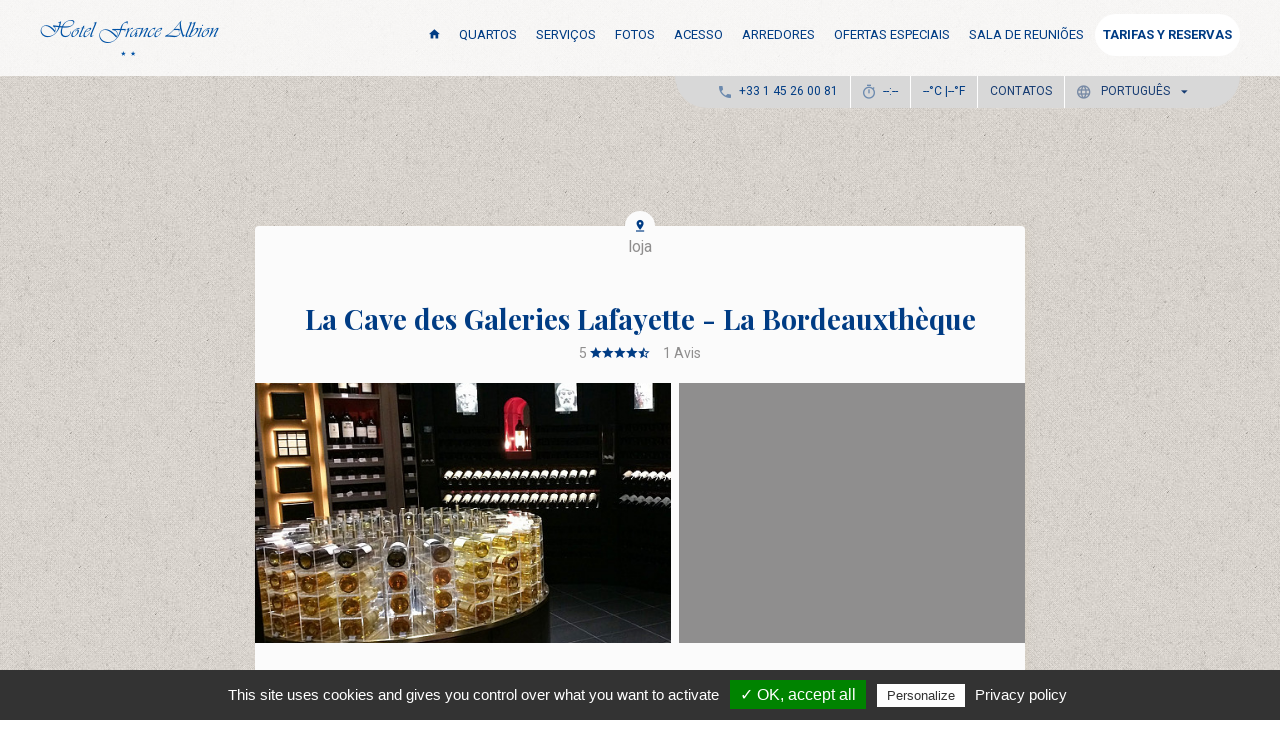

--- FILE ---
content_type: text/html; charset=UTF-8
request_url: https://www.albion-paris-hotel.com/pt/la-cave-des-galeries-lafayette-la-bordeauxtheque~pid5743
body_size: 7090
content:
<!DOCTYPE HTML>
<html lang="pt">
<head>
	<meta charset="UTF-8">
	<title>La Cave des Galeries Lafayette - La Bordeauxth&egrave;que</title>
	<link rel="icon" href="/res/img/favicon.ico">
	<meta name="description" content="">
	<meta http-equiv="X-UA-Compatible" content="IE=edge">
	<meta name="viewport" content="width=device-width, initial-scale=1">
	<link rel="dns-prefetch" href="">

	<!--<link rel="stylesheet" href="/res/css/design.scss">-->
	<link rel="stylesheet" href="/res/lib/material-design-icon/css/material-design-iconic-font.min.css">
	<link rel="stylesheet" href="/res/css/style.scss?v=4">
	<!-- <link rel="stylesheet" href="/res/widget/widget.css?v=1"> -->

<meta name="google-site-verification" content="Yuo1ESYHhCjY0f-BG-yOiPWb0rDzcGmVtXGPxzfyuCU">
<meta name="msvalidate.01" content="A1BA8CEEB36F91767BD4C0D739A8A249">
<script type="text/javascript" src="https://cdnjs.cloudflare.com/ajax/libs/moment.js/2.22.0/moment.js"></script>		
	<!--[if IE 9]>
		
<style>
.ie-filters {
  filter : none; }

</style>

	
	<!--[if lt IE 9]>
        <script src="https://oss.maxcdn.com/html5shiv/3.7.2/html5shiv.min.js"></script>
        <script src="https://oss.maxcdn.com/respond/1.4.2/respond.min.js"></script>
    <![endif]-->
	<!-- Script start -->
<script>
var s="fr";
if( window.location.href.split('/').includes('en') || window.location.href.split('/').includes('pt') || window.location.href.split('/').includes('it') || window.location.href.split('/').includes('de') || window.location.href.split('/').includes('es') || window.location.href.split('/').includes('ru') || window.location.href.split('/').includes('ja') ||window.location.href.split('/').includes('cn')  ){
	s="en";
}
 
 !function(a,b,c,d,e,f,o){
     a._qt=a._qt||{},a._qt.options=o||{},a._qt.license=e,a._qt.lang=f,
     g=b.createElement(c),g.type="text/javascript",g.async=!0,
     g.src=("https:"==b.location.protocol?"https://":"http://")+d,
     h=b.getElementsByTagName(c)[0],h.parentNode.insertBefore(g,h)
  }(window,document,"script","cdn.quicktext.im/qt.min.js","8hEDa-pViU",s, {tags: []});
</script>
<script src="https://www.google.com/recaptcha/api.js" async defer></script>
	<!-- Script end -->
</head>



<body class="surrounding-place" data-webmoduleviews="SurroundingPlace">
<header>
	<div class="container">
		<div class="row">	
			
			<div class="brand">
				<a href="/pt/" class="logo">
					<img src="/res/img/logo.png" alt="H&ocirc;tel France Albion Paris">
				</a>
			</div>

			<nav class="nav">
				
				<menu class="menu">
					
					<a href="/pt/" class=""><i class="zmdi zmdi-home"></i></a>
					<a href="/pt/quartos" class="">Quartos</a>
					<a href="/pt/servicos" class="">SERVI&Ccedil;OS</a>
					<a href="/pt/fotos" class="">Fotos</a>
					<a href="/pt/acesso" class="">Acesso</a>
					<a href="/pt/surroundings" class="">Arredores</a>
					<a href="/pt/ofertas-especiais" class="">Ofertas Especiais</a>
					<a href="/pt/sala-de-reunioes" class=" visible-lg-inline-block visible-xs-inline-block">Sala de reuni&otilde;es</a>
					<a href="/pt/contactos" class=" hidden-lg hidden-md hidden-sm visible-xs-inline-block">Contatos</a>
					
					<a href="https://www.secure-hotel-booking.com/Hotel-France-Albion/2Y8L/?hotelId=369" target="_blank" id="la-cave-des-galeries-lafayette-la-bordeauxtheque~pid5743-header-booklink" class="btn btn-default btn-rounded">TARIFAS Y RESERVAS</a>
					
				</menu>
				
			</nav>
		</div>
		<div class="row nav-secondary-wrapper">
			<nav class="nav-secondary" id="local-infos">
				
				<div class="item"><i class="zmdi zmdi-phone"></i><span>+33 1 45 26 00 81</span></div>
				<div class="item hidden-xs"><i class="zmdi zmdi-timer"></i><span id="time">--:--</span></div>
				<div class="item hidden-xs weather-icon"><i class="wi"></i><span class="temperature_c">--</span>&deg;C |<span class="temperature_f">--</span>&deg;F</div>
				<div class="item link hidden-lg hidden-xs"><span><a href="/pt/sala-de-reunioes" class=" ">Sala de reuni&otilde;es</a></span></div>
				<div class="item link hidden-xs"><span><a href="/pt/contactos" class=" ">Contatos</a></span></div>
				
				<div class="lng-wrap item  dropdown">

					<a href="#" class="dropdown-toggle" data-toggle="dropdown" role="button" aria-haspopup="true" aria-expanded="false">
						<i class="zmdi zmdi-globe-alt"></i>
						<span>Portugu&ecirc;s</span>
						<i class="zmdi zmdi-caret-down"></i>
					</a>

					<div class="dropdown-menu lng-drop"><li class="fr">
							<a class="" href="/la-cave-des-galeries-lafayette-la-bordeauxtheque~pid5743">Fran&ccedil;ais</a>
						</li><li class="en">
							<a class="" href="/en/la-cave-des-galeries-lafayette-la-bordeauxtheque~pid5743">English</a>
						</li><li class="cn">
							<a class="" href="/cn/la-cave-des-galeries-lafayette-la-bordeauxtheque~pid5743">&#20013;&#25991;</a>
						</li><li class="de">
							<a class="" href="/de/la-cave-des-galeries-lafayette-la-bordeauxtheque~pid5743">Deutsch</a>
						</li><li class="pt">
							<a class="active" href="/pt/la-cave-des-galeries-lafayette-la-bordeauxtheque~pid5743">Portugu&ecirc;s</a>
						</li><li class="es">
							<a class="" href="/es/la-cave-des-galeries-lafayette-la-bordeauxtheque~pid5743">Espa&ntilde;ol</a>
						</li><li class="ru">
							<a class="" href="/ru/la-cave-des-galeries-lafayette-la-bordeauxtheque~pid5743">&#1056;&#1091;&#1089;&#1089;&#1082;&#1080;&#1081;</a>
						</li><li class="ja">
							<a class="" href="/ja/la-cave-des-galeries-lafayette-la-bordeauxtheque~pid5743">&#26085;&#26412;&#35486;</a>
						</li><li class="it">
							<a class="" href="/it/la-cave-des-galeries-lafayette-la-bordeauxtheque~pid5743">Italiano</a>
						</li></div>

				</div>
				
			</nav>
			

		</div>
	</div>


</header>

	

	
<!--margin top here
-->

				
	<script id="AroundXP-loader" type="text/javascript" src="http://guest.experience-hotel.com/res/webmodule/AroundXP/loader.js"></script>
	
	<section class="place-wrapper container" style="margin-top:150px;">
		
		<div class="row">
			<div class="col-md-8 col-md-offset-2 col-sm-10 col-sm-offset-1 place-aj">
				<div class="place-itself">
		
<style>
.medias .left .image {
  width: 100%;
  height: 100%;
  background-size: cover; }

.place-itself .right {
  vertical-align: top; }

.js-map-parent {
  min-height: 200px; }

</style>

		
				<div class="head">
					<div class="typeicon"><i class="zmdi zmdi-pin-drop"></i></div> 
					<div class="place-cat">loja</div>
					<h1 class="place-name">La Cave des Galeries Lafayette - La Bordeauxth&egrave;que</h1>

					<div class="place-score">
							<span class="average-note">
								5
								
								
								 <i class="zmdi zmdi-star"></i><i class="zmdi zmdi-star"></i><i class="zmdi zmdi-star"></i><i class="zmdi zmdi-star"></i><i class="zmdi zmdi-star-half"></i>
							
							
						</span>
						<span class="review-count">1</span>
						<span class="review-count-txt">Avis</span>
					</div>
				</div>
				<div class="medias">
					<div class="left">
												<div class="image" style="background-image: url(/wcms/img/-sizel-100188-500-500.jpg)"></div>
											</div>
					<div class="right js-map-parent">
												<a href="https://maps.google.com/maps?saddr=11%20Rue%20Notre%20Dame%20de%20Lorette,%2075009%20Paris&amp;daddr=1er%20%C3%A9tage,%2035%20Boulevard%20Haussmann,%2075009%20Paris,%20France" target="_blank">
							<img class="js-map-resize" data-src-resize="https://maps.googleapis.com/maps/api/staticmap?&amp;size=((w))x((h))&amp;key=AIzaSyAeLkkzBhG_g8IKpSYdp29RkQcsTO06hC0&amp;markers=color:yellow%7Clabel:H%7C48.877505, 2.338304&amp;markers=color:red%7C48.8732937,2.3307242999999">
						</a>
						<!--map img from google map showing direction from the hotel-->
					</div>
				</div>
				<div class="contact-details">
						
						<div class="">
							<p class="place-adresse"><i class="zmdi zmdi-pin"></i> <span>1er &eacute;tage, 35 Boulevard Haussmann, 75009 Paris, France</span></p>
							
							<p class="place-phone "><i class="zmdi zmdi-phone"></i> <span>+33 1 40 23 91 75</span></p>
						</div>
						
						<div class="distance-from-hotel">
							<h4>Distance de l'h&ocirc;tel</h4>
							<p class="js-hidemeifnecessary"><span>A pied : </span> <span class="js-duration-walking" data-duration="761"></span></p>
							<p class="js-hidemeifnecessary"><span>En transports : </span> <span class="js-duration-transit" data-duration="608"></span></p>
							<p class="js-hidemeifnecessary"><span>En voiture : </span> <span class="js-duration-driving" data-duration="391"></span></p>
						</div>
					
					
					
					<div class="contact-links text-center">	
						<hr>
						
						<a href="http://haussmann.galerieslafayette.com/en/la-cave-at-lafayette-gourmet/" target="_blank" class="place-website pull-right ">
						<span>Website</span> <i class="zmdi zmdi-open-in-new"></i></a>
												<a href="https://maps.google.com/maps?saddr=11%20Rue%20Notre%20Dame%20de%20Lorette,%2075009%20Paris&amp;daddr=1er%20%C3%A9tage,%2035%20Boulevard%20Haussmann,%2075009%20Paris,%20France" target="_blank" class="pull-left">
							<span>Dire&ccedil;&otilde;es do hotel</span>
							<i class="zmdi zmdi-directions"></i>
						</a>
						<div class="clearfix"></div>
						<hr>
					</div>
					<div class="review">
						<h2>Avis</h2>
						
						
						<article class="xp-comment-wrapper">
							<div class="" id="">
															
						</div>
					</article>
					

				</div>
			</div>
		</div>
	</div>
	
</div>
</section>

	<div class="toggle-lng">
	<div class="container">
		<div class="row">
			<div class="col-sm-6 col-sm-offset-3 col-md-4 col-md-offset-4 lng-list-wrap">
			<a href="#" class="footer-lng-close"><i class="zmdi zmdi-close"></i></a>
			<ul>
				

<li><a class="" href="/la-cave-des-galeries-lafayette-la-bordeauxtheque~pid5743">Fran&ccedil;ais</a></li>

				

<li><a class="" href="/en/la-cave-des-galeries-lafayette-la-bordeauxtheque~pid5743">English</a></li>

				

<li><a class="" href="/cn/la-cave-des-galeries-lafayette-la-bordeauxtheque~pid5743">&#20013;&#25991;</a></li>

				

<li><a class="" href="/de/la-cave-des-galeries-lafayette-la-bordeauxtheque~pid5743">Deutsch</a></li>

				

<li><a class="active" href="/pt/la-cave-des-galeries-lafayette-la-bordeauxtheque~pid5743">Portugu&ecirc;s</a></li>

				

<li><a class="" href="/es/la-cave-des-galeries-lafayette-la-bordeauxtheque~pid5743">Espa&ntilde;ol</a></li>

				

<li><a class="" href="/ru/la-cave-des-galeries-lafayette-la-bordeauxtheque~pid5743">&#1056;&#1091;&#1089;&#1089;&#1082;&#1080;&#1081;</a></li>

				

<li><a class="" href="/ja/la-cave-des-galeries-lafayette-la-bordeauxtheque~pid5743">&#26085;&#26412;&#35486;</a></li>

				

<li><a class="" href="/it/la-cave-des-galeries-lafayette-la-bordeauxtheque~pid5743">Italiano</a></li>
</ul>
			</div>
		</div>
	</div>
</div>
<footer>
	<div class="inner-footer">
		<div class="container">
			
			<div class="row">
				
				<div class="col-md-4 logo">
					<img src="/res/img/logo-footer.png" alt="">
					<address>
						<i class="zmdi zmdi-pin"></i>
							11, rue Notre-Dame de Lorette <br>
							75009 Paris <br>
					</address>
					<div class="trip">


						<div id="TA_certificateOfExcellence117" class="TA_certificateOfExcellence">
						<ul id="pnlKaDGu" class="TA_links XD9v5oiOuI">
						<li id="YLDQsC6" class="niUNDa2g2P3">
						<a target="_blank" href="https://www.tripadvisor.com/Hotel_Review-g187147-d282185-Reviews-Hotel_France_Albion-Paris_Ile_de_France.html"><img src="https://www.tripadvisor.com/img/cdsi/img2/awards/CoE2016_WidgetAsset-14348-2.png" alt="TripAdvisor" class="widCOEImg" id="CDSWIDCOELOGO"></a>
						</li>
						</ul>
						</div>
						<script src="https://www.jscache.com/wejs?wtype=certificateOfExcellence&amp;uniq=117&amp;locationId=282185&amp;lang=en_US&amp;year=2016&amp;display_version=2"></script>


					</div>
					<div class="clearfix"></div>
				</div>
				
				<div class="col-md-4 cta">
						
					<div class="row">
						
						<div class="col-xs-4">
							<a href="https://www.facebook.com/HotelFranceAlbion?filter=3" class="footer-round" target="_blank">
								<i class="zmdi zmdi-facebook"></i>
								<span>FACEBOOK</span>
							</a>
						</div>
						<div class="col-xs-4">
							<a href="http://www.youtube.com/watch?t=1&amp;v=0N0LSu8maps" class="footer-round fresco " data-fresco-options="width: 853,height: 480,youtube: {toplay:0}">
								<i class="zmdi zmdi-videocam"></i>
								<span>VIDEO</span>
							</a>
						</div>
						<div class="col-xs-4">
							<div class="footer-round footer-lng-round">
								<i class="zmdi zmdi-globe-alt"></i>
								<span>IDIOMAS</span>
							</div>
						</div>
						<a href="https://www.secure-hotel-booking.com/Hotel-France-Albion/2Y8L/?hotelId=369" class="btn btn-default footer-book" id="la-cave-des-galeries-lafayette-la-bordeauxtheque~pid5743-footer-booklink" target="_blank">RESERVAR</a>
					</div>


				</div>
				
				<div class="col-md-4 contact-infos">
						
					<div class="icon-left">
						<i class="zmdi zmdi-phone"></i>
						<h3>+33 1 45 26 00 81</h3>
						
					</div>
					<div class="icon-left">
						<i class="zmdi zmdi-email"></i>
						<p>
							contact@france-albion.com <br><br>
							<a href="https://www.secure-hotel-booking.com/Hotel-France-Albion/2Y8L/?hotelId=369" target="_blank" id="la-cave-des-galeries-lafayette-la-bordeauxtheque~pid5743-footer-booklink-modify">A minha reserva</a>
							<a href="/pt/disclaimer">Informa&ccedil;&atilde;o jur&iacute;dica</a>
															<a target="_blank" href="/wcms/file/CGV_HOTEL_FA.pdf">General condition of sale</a>
														<a href="http://progress9.fr/" target="_blank">Progress9 Creation</a>
						</p>
						<p><img src="/res/img/adapte.jpg" width="80" alt=""></p>
					</div>
					<div class="icon-left">
					<div id="valpas-label-div"><a target="_blank" href="https://valpashotels.com/for-travelers?hotelname=hotel-helussi"> <img style="height: 100px; background-color: white; padding: 10px;" src="https://app.valpashotels.com/images/svg/valpas_label_color.svg"> </a> </div>
				</div>

				</div>

			</div>

		</div>
	</div>
</footer>

<div class="hotels9">
	<div class="container">
		<div class="heading">
			<img src="/res/img/logo-hotels9.png" alt="">
			<p>Discover the other hotel of the group</p>
		</div>
		<div class="decoo"></div>
		<div class="decom"></div>
		<div class="col-sm-10 col-md-8 col-md-offset-2 col-sm-offset-1 ">
			<a href="http://helussi.fr/" target="_blank" class="blochotels">
			<div class="photo"></div>
			<div class="desc">
				<i class="zmdi zmdi-arrow-right zmdi-hc-3x"></i>
				<h3>H&ocirc;tel Helussi</h3>
				<p>Situated between Gare du Nord and les Grands Boulevards</p>
			</div>
			</a>
		</div>
	</div>
</div>

	
<script src="/res/js/ui.js?v=2"></script>
<script src="https://www.hotelpricexplorer.com/embed?id=c0ec032f-d6e4-4086-9398-b1370be13c1a&amp;language=en&amp;currency=EUR" async></script>
<script>
  /*(function(i,s,o,g,r,a,m){i['GoogleAnalyticsObject']=r;i[r]=i[r]||function(){
  (i[r].q=i[r].q||[]).push(arguments)},i[r].l=1*new Date();a=s.createElement(o),
  m=s.getElementsByTagName(o)[0];a.async=1;a.src=g;m.parentNode.insertBefore(a,m)
  })(window,document,'script','//www.google-analytics.com/analytics.js','ga');

  ga('create', 'UA-33541200-1', 'auto');
  ga('send', 'pageview');*/

</script>

<!-- Chatbot Livie v2 -->

<!--
<link rel="stylesheet" type="text/css" href="https://api.livie.altelis.com/static/integration.css">
<script type="text/javascript" src="https://api.livie.altelis.com/static/integration.js?livie-client-id=e951c874-95c1-4939-98b4-f47e2c766fb7"></script>

<style>
.chatbot-conversation-container {
  z-index: 999999999999; }

</style>

--&gt;

<!-- Fin Chatbot Livie v2 -->

<div id="cookie-bar" class="owc-footer__cookie-row">
	<button class="cookie-bar__close" onclick="cookieBbar()">Close</button>
		<p>We use cookies to ensure you have the best experience on our site. If you continue to use the latter, we will consider that you accept the use of cookies. </p>
	</div>
<script>
function cookieBbar() {   
        console.log("GDPR Cookie has been set and will expire in 9999");
        document.cookie = "gdprCookieTest7=true; expires=Fri, 31 Dec 9999 23:59:59 GMT";
        document.getElementById("cookie-bar").style.visibility = "hidden";
     
    }

    if (document.cookie.split(';').filter((item) => item.includes('gdprCookieTest7=')).length) {
        console.log('The cookie exists');
        document.getElementById("cookie-bar").style.visibility = "hidden";
    }	
</script>
<script type="text/javascript" src="/res/widget/bounceback.js"></script>
<!-- <script type="text/javascript" src="/res/widget/PredictionX.js"></script> -->
<script type="text/javascript" id="widget-experience-75" src="https://api.experience-hotel.com/res/webmodule/AIR/loader.php?dw=acquisition&amp;dt=75&amp;slug=hotel-france-albion"></script>
<div style=" width : 100%;background-color: #003c84;z-index : 99999;height: 32px;text-align: center;">
	<a href="/confidentialite"><span style="text-decoration: none ;  padding : 5px ; margin:0;color: #fff;">Politique de confidentialit&eacute;</span></a>
	<a href="/disclaimer"><span style="text-decoration: none ;  padding : 5px ; margin:0;color: #fff;">Mention L&eacute;gales</span></a>
</div>
   <script type="text/javascript">
        tarteaucitron.user.gajsUa = 'UA-XXXXXXXX-X';
        tarteaucitron.user.gajsMore = function () { /* add here your optionnal _ga.push() */ };
        (tarteaucitron.job = tarteaucitron.job || []).push('gajs');
        </script>

     <script type="text/javascript" src="/res/tarteaucitron.js-1.3/tarteaucitron.js"></script>

        <script type="text/javascript">
        tarteaucitron.init({
    	  "privacyUrl": "/confidentialite", /* Privacy policy url */

    	  "hashtag": "#tarteaucitron", /* Open the panel with this hashtag */
    	  "cookieName": "tarteaucitron", /* Cookie name */
    
    	  "orientation": "bottom", /* Banner position (top - bottom) */
    	  "showAlertSmall": true, /* Show the small banner on bottom right */
    	  "cookieslist": true, /* Show the cookie list */

    	  "adblocker": false, /* Show a Warning if an adblocker is detected */
    	  "AcceptAllCta" : true, /* Show the accept all button when highPrivacy on */
    	  "highPrivacy": true, /* Disable auto consent */
    	  "handleBrowserDNTRequest": false, /* If Do Not Track == 1, disallow all */

    	  "removeCredit": false, /* Remove credit link */
    	  "moreInfoLink": true, /* Show more info link */
    	  "useExternalCss": false, /* If false, the tarteaucitron.css file will be loaded */

    	  //"cookieDomain": ".my-multisite-domaine.fr", /* Shared cookie for multisite */
                          
    	  "readmoreLink": "/Mentions-legales" /* Change the default readmore link */
        });
        </script>

   <script type="text/javascript">
        tarteaucitron.user.gajsUa = 'UA-33541200-1';
        tarteaucitron.user.gajsMore = function () { /* add here your optionnal _ga.push() */ };
        (tarteaucitron.job = tarteaucitron.job || []).push('gajs');
	   	tarteaucitron.user.googletagmanagerId = 'GTM-KR7J2M5';
        (tarteaucitron.job = tarteaucitron.job || []).push('googletagmanager');
        </script>
		

    <div class="modal-covid">
        <div class="modal-covid-div">
            <div class="modal-covid-texte">
                <span class="close-popup">+</span>
                        
<p>
	Dear Estimated Guests,<br>
	We inform you that out hotel&rsquo;s facade will be under restoration from 01/05/2026 until 05/31/2026.<br>
	This might cause significant noise during the day from Monday to Friday.<br>
	We apologize for the inconvenience.<br>
	
	</p>

            </div>
        
            


<style>
.modal-covid {
  position: fixed;
  top: 50%;
  z-index: 999999999;
  width: 30%;
  left: 50%;
  transform: translate(-50%, -50%);
  background: white;
  border: #003c84 5px solid;
  font-size: 18px;
  text-align: center;
  border-radius: 10px; }

.modal-covid-div {
  padding: 25px; }

.close-popup {
  position: absolute;
  top: 5px;
  right: 15px;
  color: #fff;
  font-weight: bolder;
  cursor: pointer;
  transform: rotate(45deg);
  /* padding: 3px; */
  font-size: 25px;
  border-radius: 50%;
  background: rgba(140, 140, 140, 0.3);
  width: 35px;
  height: 35px;
  display: flex;
  align-items: center;
  /* opacity: 0.5; */
  justify-content: center; }

.modal-covid-texte ul {
  text-align: left; }

.modal-covid-div a {
  padding: 10px 15px;
  background: #003c84;
  color: white;
  border-radius: 10px; }

.modal-covid-div h3 {
  color: #003c84;
  font-size: 22px;
  line-height: 30px;
  text-transform: capitalize;
  margin-top: 0; }

@media screen and (max-width: 980px) {
  .modal-covid {
    width: 90%;
    font-size: 15px; }

  .modal-covid p {
    font-size: 12px; } }

</style>

	<script src="https://cdnjs.cloudflare.com/ajax/libs/jquery-cookie/1.4.1/jquery.cookie.min.js"></script>
	
	<script type="text/javascript">
		jQuery(document).ready(function () {
	  
		  // Home autoris&eacute;es (toutes langues)
		  var allowedHomes = ['', '/fr', '/en', '/cn', '/de', '/pt', '/es', '/ru', '/ja', '/it'];
	  
		  // Normalise le pathname (retire le trailing slash)
		  var path = window.location.pathname.replace(/\/+$/, '');
	  
		  var isHome = allowedHomes.indexOf(path) !== -1;
	  
		  if (!isHome) {
			jQuery('.modal-covid').hide();
			return;
		  }
	  
		  // Affiche la popup
		  jQuery('.modal-covid').show();
		  jQuery('html, body').css('overflow', 'hidden');
	  
		  // Ferme la popup
		  jQuery('.close-popup').on('click', function (e) {
			e.preventDefault();
			jQuery('.modal-covid').hide();
			jQuery('html, body').css('overflow', 'unset');
		  });
	  
		});
	  </script>
	  
	  
	  

		<script>wcmsconfig={"section":"","lncode":"pt"};</script>
	</div></div></body>
</html><html><script defer src="https://app.valpashotels.com/api/analytics/org_2QdjxTjZ0sn2zgdfR1Rk6jFc1WH"></script>
</html>
